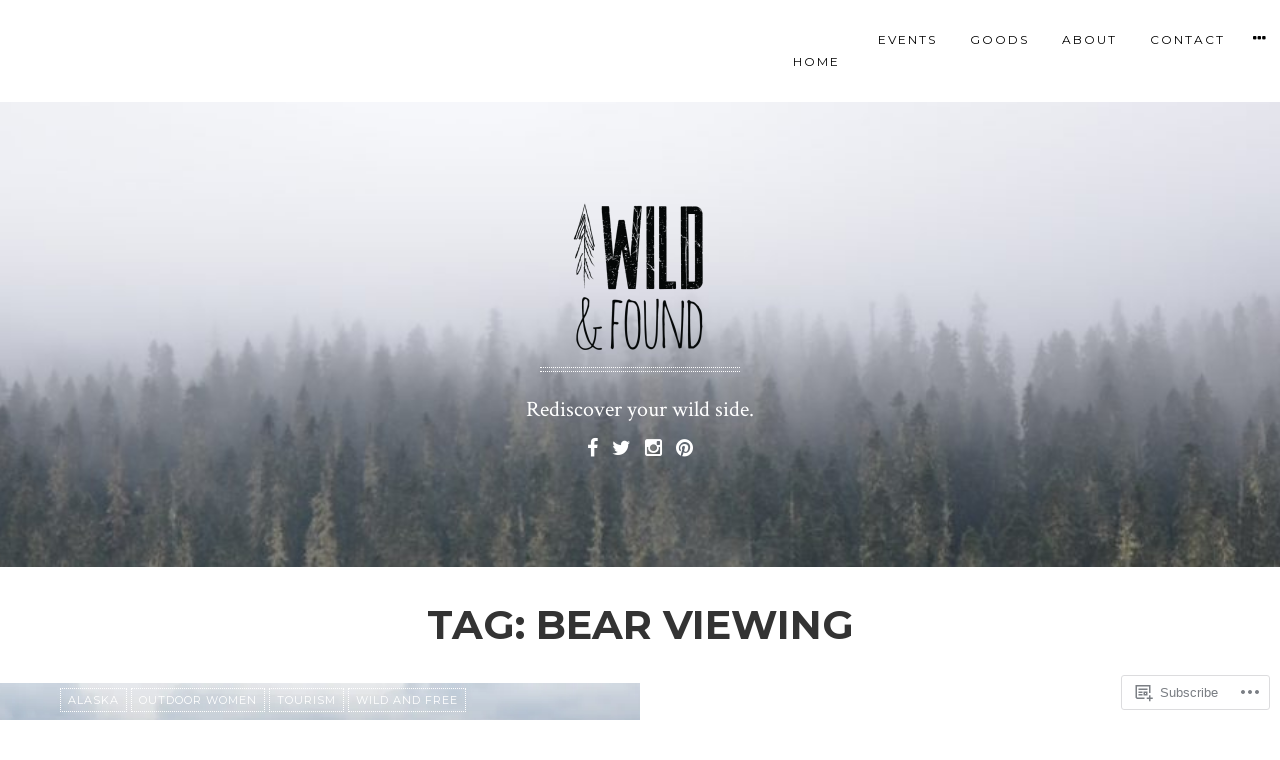

--- FILE ---
content_type: text/css
request_url: https://wildandfound.com/wp-content/themes/premium/silvio/style.css?m=1583272453i&cssminify=yes
body_size: 11807
content:
*{-webkit-box-sizing:border-box;-moz-box-sizing:border-box;box-sizing:border-box}article,
aside,
details,
figcaption,
figure,
footer,
header,
main,
nav,
section,
summary{display:block}audio,
canvas,
video{display:inline-block;*display:inline;*zoom:1}audio:not([controls]){display:none;height:0}[hidden]{display:none}html{font-size:100%;-webkit-text-size-adjust:100%;-ms-text-size-adjust:100%}html,
button,
input,
select,
textarea{font-family:'Crimson Text',serif}body{color:#393939;padding:0;border:0;margin:0 auto;font-weight:400;text-rendering:optimizeLegibility;overflow-y:scroll;background-color:#fff}a{color:#797979;text-decoration:none}a:hover{color:#000;outline:0}a:focus,
:focus{outline:0}a:active,
a:visited{outline:0}h1, h2, h3, h4, h5, h6{clear:both;font-family:'Montserrat',Helvetica,sans-serif;text-transform:none;font-weight:700;line-height:1.4;color:#333}h1{margin:44px 0 34px;font-size:28px;font-size:1.75rem}h2{margin:44px 0 34px;font-size:26px;font-size:1.625rem}h3{margin:34px 0 24px;font-size:24px;font-size:1.5rem}h4{margin:24px 0 24px;font-size:20px;font-size:1.25rem}h5{margin:24px 0 14px;font-size:18px;font-size:1.125rem}h6{margin:24px 0 14px;font-size:16px;font-size:1rem}address{font-style:italic;line-height:1.5;margin:0 0 24px;font-size:20px;font-size:1.25rem}abbr[title]{border-bottom:1px dotted}b,
strong{font-weight:bold;color:#000}dfn{font-style:italic}mark{background:#ff0;color:#000}p{line-height:1.5;margin:0 0 24px;font-size:20px;font-size:1.25rem}code,
kbd,
pre,
samp{font-family:Consolas,Monaco,monospace;_font-family:'courier new',monospace;font-size:18px;font-size:1.125rem;-webkit-hyphens:none;-moz-hyphens:none;-ms-hyphens:none;hyphens:none}pre{background:#f5f5f5;color:#666;font-family:monospace;font-size:18px;font-size:1.125rem;margin:20px 0;overflow:auto;padding:20px;white-space:pre;white-space:pre-wrap}blockquote,
q{-webkit-hyphens:none;-moz-hyphens:none;-ms-hyphens:none;hyphens:none;quotes:none}blockquote{padding:0px;position:relative;margin:40px 0;color:#797979;font-style:italic}blockquote p{font-style:italic;padding-left:20px;border-left:4px solid #000;margin-left:30px;color:#626262}blockquote blockquote{margin-left:20px}blockquote cite,
blockquote small{font-size:14px;font-size:0.875rem;font-weight:400;text-transform:uppercase;font-style:normal;font-family:'Montserrat',Helvetica,sans-serif;color:#393939}small{font-size:smaller}sub,
sup{font-size:75%;line-height:0;position:relative;vertical-align:baseline}sup{top:-0.5em}sub{bottom:-0.25em}dt{font-weight:bold}menu,
ol,
ul{margin:16px 0;padding:0 0 0 40px;font-size:20px;font-size:1.25rem;line-height:1.6}dl{line-height:1.6;font-size:20px;font-size:1.25rem}ul{list-style:disc}ol{list-style:decimal}nav ul,
nav ol{list-style:none;list-style-image:none}li >ul,
li > ol{margin:0}img{border:0;-ms-interpolation-mode:bicubic;vertical-align:middle}svg:not(:root){overflow:hidden}figure{margin:0}form{margin:0}fieldset{border:1px solid #c0c0c0;margin:0 2px;padding:0.35em 0.625em 0.75em}legend{border:0;padding:0;white-space:normal;*margin-left:-7px}button,
input,
select,
textarea{font-size:100%;margin:0;max-width:100%;vertical-align:baseline;*vertical-align:middle}button,
input{line-height:normal}button,
html input[type="button"],
input[type="reset"],
input[type="submit"]{-webkit-appearance:button;cursor:pointer;*overflow:visible}button[disabled],
input[disabled]{cursor:default}input[type="checkbox"],
input[type="radio"]{padding:0;*height:13px;*width:13px}input[type="search"]{-webkit-appearance:textfield;-webkit-box-sizing:content-box;-moz-box-sizing:content-box;box-sizing:content-box;padding-right:2px}input[type="search"]::-webkit-search-decoration{-webkit-appearance:none}button::-moz-focus-inner,
input::-moz-focus-inner{border:0;padding:0}textarea{overflow:auto;vertical-align:top}table{border-bottom:1px solid #ededed;border-collapse:collapse;border-spacing:0;font-size:20px;font-size:1.25rem;line-height:36px;margin:0 0 20px;width:100%}caption,
th,
td{font-weight:normal;text-align:left}caption{font-size:16px;font-size:1rem;margin:20px 0}th{text-transform:uppercase;border-top:1px solid #ededed;font-family:'Montserrat',Helvetica,sans-serif;font-size:16px;font-size:1rem;padding:8px 10px 8px 0}td{border-top:1px solid #ededed;padding:6px 10px 6px 0}del{color:#333}ins{background:#fff9c0;text-decoration:none}hr{border-color:#ededed;border-style:solid;border-width:1px}.clear:after,
.attachment .entry-header:after,
.site-footer .widget-area:after,
.entry-content:after,
.page-content:after,
.navigation:after,
.nav-links:after,
.gallery:after,
.comment:after{clear:both}.clear:before,
.clear:after,
.attachment .entry-header:before,
.attachment .entry-header:after,
.site-footer .widget-area:before,
.site-footer .widget-area:after,
.entry-content:before,
.entry-content:after,
.page-content:before,
.page-content:after,
.navigation:before,
.navigation:after,
.nav-links:before,
.nav-links:after,
.gallery:before,
.gallery:after,
.comment:before,
.comment:after{content:"";display:table}.assistive-text{position:absolute!important;clip:rect(1px,1px,1px,1px)}.assistive-text:hover,
.assistive-text:active,
.assistive-text:focus{background-color:#f1f1f1;border-radius:3px;box-shadow:0 0 2px 2px rgba(0,0,0,.6);clip:auto!important;color:#21759b;display:block;font-size:14px;font-size:0.875rem;font-weight:bold;line-height:normal;padding:15px 23px 14px;position:absolute;top:5px;left:5px;text-decoration:none;height:auto;width:auto;z-index:100000}a.more-link,
.st-button,
button,
input[type="submit"],
input[type="button"],
input[type="reset"],
.comment-navigation a,
.nav-links .nav-previous,
.nav-links .nav-next{background-color:#fff;display:inline-block;padding:8px 12px;color:#393939;font-size:12px;font-size:0.75rem;line-height:1.5;text-decoration:none;text-transform:uppercase;text-align:center;border:1px dotted #393939;outline:0;letter-spacing:2px;font-weight:400;font-family:'Montserrat',Helvetica,sans-serif;-webkit-transition:.1s all linear;-moz-transition:.1s all linear;-o-transition:.1s all linear;transition:.1s all linear}a.more-link:hover,
.st-button:hover,
button:hover,
input[type="submit"]:hover,
input[type="button"]:hover,
input[type="reset"]:hover,
.comment-navigation a:hover,
.nav-links .nav-previous:hover,
.nav-links .nav-next:hover{color:#000;border:1px solid #000}a.more-link:active,
.st-button:active,
button:active,
input[type="submit"]:active,
input[type="button"]:active,
input[type="reset"]:active,
.comment-navigation a:active,
.nav-links .nav-previous:active,
.nav-links .nav-next:active{background-color:#f0f0f0;border:1px solid #f0f0f0}.meta-section{overflow:hidden;position:relative}input[type="text"],
input[type="email"],
input[type="url"],
input[type="password"],
input[type="search"],
textarea,
.jetpack_subscription_widget #subscribe-email input,
.widget_blog_subscription input[type="text"]{border:1px solid #f0f0f0;padding:5px 8px;width:100%;background-color:#f0f0f0;font-family:'Crimson Text',serif;font-size:18px;font-size:1.125rem;color:#797979;-webkit-transition:all 0.5s ease-in-out;-moz-transition:all 0.5s ease-in-out;-o-transition:all 0.5s ease-in-out;transition:all 0.5s ease-in-out;border-radius:1px}.post-password-required input[type="password"]{margin:20px 0}.widget_blog_subscription input[type="text"]{padding:5px 8px!important;width:100%!important}input[type="text"]:focus,
input[type="email"]:focus,
input[type="url"]:focus,
input[type="password"]:focus,
input[type="search"]:focus,
textarea:focus,
.jetpack_subscription_widget #subscribe-email input:focus,
.widget_blog_subscription input[type="text"]:focus{border:1px solid #797979;outline:0;background-color:#fff;color:#393939}textarea, input{outline:none}::-webkit-input-placeholder{color:#999}:-moz-placeholder{color:#999}::-moz-placeholder{color:#999}:-ms-input-placeholder{color:#999}.entry-content img,
.entry-summary img,
.comment-content img,
.widget img,
.wp-caption{max-width:100%;height:auto}.entry-content img,
.entry-summary img,
.comment-content img[height],
img[class*="align"],
img[class*="wp-image-"],
img[class*="attachment-"]{height:auto}img.size-full,
img.size-large,
img.wp-post-image{height:auto;max-width:100%}embed,
iframe,
object,
video{max-width:100%}.entry-content iframe,
.entry-summary iframe,
.comment-content iframe,
.PDS_Poll{margin-bottom:20px!important}.entry-content object + *,
.entry-summary object + *,
.comment-content object + *{margin-top:20px}.entry-content .twitter-tweet-rendered{max-width:100%!important}.twitter-tweet-rendered[style*="float: right"]{margin-left:24px!important}.twitter-tweet-rendered[style*="float: left"]{margin-right:24px!important}.alignleft{float:left}.alignright{float:right}.aligncenter{display:block;margin-left:auto;margin-right:auto}blockquote.alignleft,
img.alignleft{margin:7px 24px 7px 0}.wp-caption.alignleft{margin:7px 14px 7px 0}blockquote.alignright,
img.alignright{margin:7px 0 7px 24px}.wp-caption.alignright{margin:7px 0 7px 14px}blockquote.aligncenter,
img.aligncenter,
.wp-caption.aligncenter{margin-top:7px;margin-bottom:7px}.wp-caption .wp-caption-text,
.entry-caption{font-size:18px;font-size:1.125rem;line-height:1.5;margin:0;font-style:italic;text-transform:none;color:#757575;padding-top:5px;margin-bottom:35px}img.wp-smiley,
.rsswidget img{border:0;border-radius:0;box-shadow:none;margin-bottom:0;margin-top:0;padding:0}a{-webkit-transition:.1s all linear;-moz-transition:.1s all linear;-o-transition:.1s all linear;transition:.1s all linear}*{-webkit-box-sizing:border-box;-moz-box-sizing:border-box;box-sizing:border-box}*:before,
*:after{-webkit-box-sizing:border-box;-moz-box-sizing:border-box;box-sizing:border-box}.container{padding-right:15px;padding-left:15px;margin-right:auto;margin-left:auto}@media (min-width: 768px){.container{width:750px}}@media (min-width: 992px){.container{width:970px}}@media (min-width: 1200px){.container{width:1170px}}.container-fluid{padding-right:15px;padding-left:15px;margin-right:auto;margin-left:auto}.row{margin-right:-15px;margin-left:-15px}.container:before,
.container:after,
.container-fluid:before,
.container-fluid:after,
.row:before,
.row:after{display:table;content:" "}.container:after,
.container-fluid:after,
.row:after{clear:both}.col-xs-1, .col-sm-1, .col-md-1, .col-lg-1, .col-xs-2, .col-sm-2, .col-md-2, .col-lg-2, .col-xs-3, .col-sm-3, .col-md-3, .col-lg-3, .col-xs-4, .col-sm-4, .col-md-4, .col-lg-4, .col-xs-5, .col-sm-5, .col-md-5, .col-lg-5, .col-xs-6, .col-sm-6, .col-md-6, .col-lg-6, .col-xs-7, .col-sm-7, .col-md-7, .col-lg-7, .col-xs-8, .col-sm-8, .col-md-8, .col-lg-8, .col-xs-9, .col-sm-9, .col-md-9, .col-lg-9, .col-xs-10, .col-sm-10, .col-md-10, .col-lg-10, .col-xs-11, .col-sm-11, .col-md-11, .col-lg-11, .col-xs-12, .col-sm-12, .col-md-12, .col-lg-12{position:relative;min-height:1px;padding-right:15px;padding-left:15px}.col-xs-1, .col-xs-2, .col-xs-3, .col-xs-4, .col-xs-5, .col-xs-6, .col-xs-7, .col-xs-8, .col-xs-9, .col-xs-10, .col-xs-11, .col-xs-12{float:left}.col-xs-12{width:100%}.col-xs-11{width:91.66666666666666%}.col-xs-10{width:83.33333333333334%}.col-xs-9{width:75%}.col-xs-8{width:66.66666666666666%}.col-xs-7{width:58.333333333333336%}.col-xs-6{width:50%}.col-xs-5{width:41.66666666666667%}.col-xs-4{width:33.33333333333333%}.col-xs-3{width:25%}.col-xs-2{width:16.666666666666664%}.col-xs-1{width:8.333333333333332%}.col-xs-pull-12{right:100%}.col-xs-pull-11{right:91.66666666666666%}.col-xs-pull-10{right:83.33333333333334%}.col-xs-pull-9{right:75%}.col-xs-pull-8{right:66.66666666666666%}.col-xs-pull-7{right:58.333333333333336%}.col-xs-pull-6{right:50%}.col-xs-pull-5{right:41.66666666666667%}.col-xs-pull-4{right:33.33333333333333%}.col-xs-pull-3{right:25%}.col-xs-pull-2{right:16.666666666666664%}.col-xs-pull-1{right:8.333333333333332%}.col-xs-pull-0{right:0}.col-xs-push-12{left:100%}.col-xs-push-11{left:91.66666666666666%}.col-xs-push-10{left:83.33333333333334%}.col-xs-push-9{left:75%}.col-xs-push-8{left:66.66666666666666%}.col-xs-push-7{left:58.333333333333336%}.col-xs-push-6{left:50%}.col-xs-push-5{left:41.66666666666667%}.col-xs-push-4{left:33.33333333333333%}.col-xs-push-3{left:25%}.col-xs-push-2{left:16.666666666666664%}.col-xs-push-1{left:8.333333333333332%}.col-xs-push-0{left:0}.col-xs-offset-12{margin-left:100%}.col-xs-offset-11{margin-left:91.66666666666666%}.col-xs-offset-10{margin-left:83.33333333333334%}.col-xs-offset-9{margin-left:75%}.col-xs-offset-8{margin-left:66.66666666666666%}.col-xs-offset-7{margin-left:58.333333333333336%}.col-xs-offset-6{margin-left:50%}.col-xs-offset-5{margin-left:41.66666666666667%}.col-xs-offset-4{margin-left:33.33333333333333%}.col-xs-offset-3{margin-left:25%}.col-xs-offset-2{margin-left:16.666666666666664%}.col-xs-offset-1{margin-left:8.333333333333332%}.col-xs-offset-0{margin-left:0}@media (min-width: 768px){.col-sm-1, .col-sm-2, .col-sm-3, .col-sm-4, .col-sm-5, .col-sm-6, .col-sm-7, .col-sm-8, .col-sm-9, .col-sm-10, .col-sm-11, .col-sm-12{float:left}.col-sm-12{width:100%}.col-sm-11{width:91.66666666666666%}.col-sm-10{width:83.33333333333334%}.col-sm-9{width:75%}.col-sm-8{width:66.66666666666666%}.col-sm-7{width:58.333333333333336%}.col-sm-6{width:50%}.col-sm-5{width:41.66666666666667%}.col-sm-4{width:33.33333333333333%}.col-sm-3{width:25%}.col-sm-2{width:16.666666666666664%}.col-sm-1{width:8.333333333333332%}.col-sm-pull-12{right:100%}.col-sm-pull-11{right:91.66666666666666%}.col-sm-pull-10{right:83.33333333333334%}.col-sm-pull-9{right:75%}.col-sm-pull-8{right:66.66666666666666%}.col-sm-pull-7{right:58.333333333333336%}.col-sm-pull-6{right:50%}.col-sm-pull-5{right:41.66666666666667%}.col-sm-pull-4{right:33.33333333333333%}.col-sm-pull-3{right:25%}.col-sm-pull-2{right:16.666666666666664%}.col-sm-pull-1{right:8.333333333333332%}.col-sm-pull-0{right:0}.col-sm-push-12{left:100%}.col-sm-push-11{left:91.66666666666666%}.col-sm-push-10{left:83.33333333333334%}.col-sm-push-9{left:75%}.col-sm-push-8{left:66.66666666666666%}.col-sm-push-7{left:58.333333333333336%}.col-sm-push-6{left:50%}.col-sm-push-5{left:41.66666666666667%}.col-sm-push-4{left:33.33333333333333%}.col-sm-push-3{left:25%}.col-sm-push-2{left:16.666666666666664%}.col-sm-push-1{left:8.333333333333332%}.col-sm-push-0{left:0}.col-sm-offset-12{margin-left:100%}.col-sm-offset-11{margin-left:91.66666666666666%}.col-sm-offset-10{margin-left:83.33333333333334%}.col-sm-offset-9{margin-left:75%}.col-sm-offset-8{margin-left:66.66666666666666%}.col-sm-offset-7{margin-left:58.333333333333336%}.col-sm-offset-6{margin-left:50%}.col-sm-offset-5{margin-left:41.66666666666667%}.col-sm-offset-4{margin-left:33.33333333333333%}.col-sm-offset-3{margin-left:25%}.col-sm-offset-2{margin-left:16.666666666666664%}.col-sm-offset-1{margin-left:8.333333333333332%}.col-sm-offset-0{margin-left:0}}@media (min-width: 992px){.col-md-1, .col-md-2, .col-md-3, .col-md-4, .col-md-5, .col-md-6, .col-md-7, .col-md-8, .col-md-9, .col-md-10, .col-md-11, .col-md-12{float:left}.col-md-12{width:100%}.col-md-11{width:91.66666666666666%}.col-md-10{width:83.33333333333334%}.col-md-9{width:75%}.col-md-8{width:66.66666666666666%}.col-md-7{width:58.333333333333336%}.col-md-6{width:50%}.col-md-5{width:41.66666666666667%}.col-md-4{width:33.33333333333333%}.col-md-3{width:25%}.col-md-2{width:16.666666666666664%}.col-md-1{width:8.333333333333332%}.col-md-pull-12{right:100%}.col-md-pull-11{right:91.66666666666666%}.col-md-pull-10{right:83.33333333333334%}.col-md-pull-9{right:75%}.col-md-pull-8{right:66.66666666666666%}.col-md-pull-7{right:58.333333333333336%}.col-md-pull-6{right:50%}.col-md-pull-5{right:41.66666666666667%}.col-md-pull-4{right:33.33333333333333%}.col-md-pull-3{right:25%}.col-md-pull-2{right:16.666666666666664%}.col-md-pull-1{right:8.333333333333332%}.col-md-pull-0{right:0}.col-md-push-12{left:100%}.col-md-push-11{left:91.66666666666666%}.col-md-push-10{left:83.33333333333334%}.col-md-push-9{left:75%}.col-md-push-8{left:66.66666666666666%}.col-md-push-7{left:58.333333333333336%}.col-md-push-6{left:50%}.col-md-push-5{left:41.66666666666667%}.col-md-push-4{left:33.33333333333333%}.col-md-push-3{left:25%}.col-md-push-2{left:16.666666666666664%}.col-md-push-1{left:8.333333333333332%}.col-md-push-0{left:0}.col-md-offset-12{margin-left:100%}.col-md-offset-11{margin-left:91.66666666666666%}.col-md-offset-10{margin-left:83.33333333333334%}.col-md-offset-9{margin-left:75%}.col-md-offset-8{margin-left:66.66666666666666%}.col-md-offset-7{margin-left:58.333333333333336%}.col-md-offset-6{margin-left:50%}.col-md-offset-5{margin-left:41.66666666666667%}.col-md-offset-4{margin-left:33.33333333333333%}.col-md-offset-3{margin-left:25%}.col-md-offset-2{margin-left:16.666666666666664%}.col-md-offset-1{margin-left:8.333333333333332%}.col-md-offset-0{margin-left:0}}@media (min-width: 1200px){.col-lg-1, .col-lg-2, .col-lg-3, .col-lg-4, .col-lg-5, .col-lg-6, .col-lg-7, .col-lg-8, .col-lg-9, .col-lg-10, .col-lg-11, .col-lg-12{float:left}.col-lg-12{width:100%}.col-lg-11{width:91.66666666666666%}.col-lg-10{width:83.33333333333334%}.col-lg-9{width:75%}.col-lg-8{width:66.66666666666666%}.col-lg-7{width:58.333333333333336%}.col-lg-6{width:50%}.col-lg-5{width:41.66666666666667%}.col-lg-4{width:33.33333333333333%}.col-lg-3{width:25%}.col-lg-2{width:16.666666666666664%}.col-lg-1{width:8.333333333333332%}.col-lg-pull-12{right:100%}.col-lg-pull-11{right:91.66666666666666%}.col-lg-pull-10{right:83.33333333333334%}.col-lg-pull-9{right:75%}.col-lg-pull-8{right:66.66666666666666%}.col-lg-pull-7{right:58.333333333333336%}.col-lg-pull-6{right:50%}.col-lg-pull-5{right:41.66666666666667%}.col-lg-pull-4{right:33.33333333333333%}.col-lg-pull-3{right:25%}.col-lg-pull-2{right:16.666666666666664%}.col-lg-pull-1{right:8.333333333333332%}.col-lg-pull-0{right:0}.col-lg-push-12{left:100%}.col-lg-push-11{left:91.66666666666666%}.col-lg-push-10{left:83.33333333333334%}.col-lg-push-9{left:75%}.col-lg-push-8{left:66.66666666666666%}.col-lg-push-7{left:58.333333333333336%}.col-lg-push-6{left:50%}.col-lg-push-5{left:41.66666666666667%}.col-lg-push-4{left:33.33333333333333%}.col-lg-push-3{left:25%}.col-lg-push-2{left:16.666666666666664%}.col-lg-push-1{left:8.333333333333332%}.col-lg-push-0{left:0}.col-lg-offset-12{margin-left:100%}.col-lg-offset-11{margin-left:91.66666666666666%}.col-lg-offset-10{margin-left:83.33333333333334%}.col-lg-offset-9{margin-left:75%}.col-lg-offset-8{margin-left:66.66666666666666%}.col-lg-offset-7{margin-left:58.333333333333336%}.col-lg-offset-6{margin-left:50%}.col-lg-offset-5{margin-left:41.66666666666667%}.col-lg-offset-4{margin-left:33.33333333333333%}.col-lg-offset-3{margin-left:25%}.col-lg-offset-2{margin-left:16.666666666666664%}.col-lg-offset-1{margin-left:8.333333333333332%}.col-lg-offset-0{margin-left:0}}.visible-xs,
.visible-sm,
.visible-md,
.visible-lg{display:none!important}@media (max-width: 767px){.visible-xs{display:block!important}.hidden-xs{display:none!important}}@media (min-width: 768px) and (max-width: 991px){.visible-sm{display:block!important}.hidden-sm{display:none!important}}@media (min-width: 992px) and (max-width: 1199px){.visible-md{display:block!important}.hidden-md{display:none!important}}@media (min-width: 1200px){.visible-lg{display:block!important}.hidden-lg{display:none!important}}.textleft-xs{text-align:left}.textright-xs{text-align:right}.textcenter-xs{text-align:center}@media (min-width: 768px){.textleft-sm{text-align:left}.textright-sm{text-align:right}.textcenter-sm{text-align:center}}@media (min-width: 992px){.textleft-md{text-align:left}.textright-md{text-align:right}.textcenter-md{text-align:center}}@media (min-width: 1200px){.textleft-lg{text-align:left}.textright-lg{text-align:right}.textcenter-lg{text-align:center}}.site{margin:0 auto;width:100%;border:0}.site-main{position:relative}body.silvio-modal-open{overflow:hidden}.site-content:after{clear:both;content:"";display:block}#main:after{clear:both;content:"";display:block}.site-header{position:relative;top:0;left:0;width:100%;z-index:70}.image-header{padding:30px 0px;background-position:center;background-repeat:no-repeat;background-size:cover;-moz-background-size:cover;-webkit-background-size:cover;background-color:#000}.image-header ul.menu-social li a{color:#fff}.image-header ul.menu-social li a:hover{opacity:0.6}.site-title,
.site-description,
.site-title-name{text-align:center;padding:0 15px 5px;margin:0;color:#fff;line-height:1.15}.site-title,{font-size:24px;font-size:1.5rem;font-weight:700}.site-title a{color:#fff}.silvio-name .site-title-name{font-size:18px;font-size:1.125rem;padding:0;font-weight:700}.silvio-name .site-title-name a{color:#000}.site-description{font-size:20px;font-size:1.25rem;font-family:'Crimson Text',serif;position:relative;padding-top:20px;margin-top:10px}.site-description:before{position:absolute;top:0;width:200px;height:5px;content:" ";border-top:1px dotted #fff;border-bottom:1px dotted #fff;left:0;right:0;margin:0 auto}.silvio-name{display:inline-block;padding:10px 14px;float:left;max-width:220px}.silvio-name a{display:block}.site-logo{max-width:150px}.navbar{margin:0 auto;width:100%;padding:0}.silvio-menu-container{position:relative;display:block}.silvio-menu-container:after{clear:both;content:"";display:block}.menu-toggle,
.menu-search,
.menu-sidebar{cursor:pointer;display:block;float:right;padding:9px 14px;font-size:16px;font-size:1rem;text-align:center;color:#000;position:relative;margin:0;clear:none!important}.menu-toggle:hover,
.menu-search:hover,
.menu-sidebar:hover{color:#797979}.main-navigation{display:none;min-height:0px;width:100%;max-width:100%;margin:0 auto;position:relative;font-weight:400;font-family:'Montserrat',Helvetica,sans-serif;float:right}.nav-menu,
.nav-menu > ul{display:block;margin:0;padding:0;width:100%}.main-navigation li,
.main-navigation .children{display:block;float:none;position:relative;text-align:left}.nav-menu li a{padding:10px 16px;color:#000;border-top:1px solid #000;display:block;font-size:12px;font-size:0.75rem;line-height:1.5;letter-spacing:2px;text-decoration:none;text-transform:uppercase;text-align:center;-webkit-transition:.4s all linear;-moz-transition:.4s all linear;-o-transition:.4s all linear;transition:.4s all linear;font-weight:700;word-wrap:break-word}.nav-menu li > ul{background-color:transparent;float:none;margin-left:0;position:relative;left:auto;top:auto;padding-left:0}.nav-menu .sub-menu a,
.nav-menu .children a{width:auto;text-transform:uppercase;font-weight:normal;letter-spacing:1px;color:#000;font-size:11px}.nav-menu .sub-menu a:hover,
.nav-menu .children a:hover{color:#fff;background-color:#000}.nav-menu li > ul a{width:auto}.nav-menu li a:hover,
.nav-menu .current_page_item > a,
.nav-menu .current-menu-item > a{color:#fff;background-color:#000}.hentry{padding-top:0px;padding-bottom:30px;position:relative;overflow:hidden}.entry-header,
.entry-content,
.entry-summary,
.entry-meta,
.entry-footer,
.archive-title,
.archive-meta{width:100%}.entry-header{text-align:left}.entry-title{margin:0;padding-top:15px;padding-bottom:15px;margin-bottom:15px;color:#fff;text-transform:uppercase;position:relative}.entry-title a{color:#fff;text-decoration:none}.entry-title a:hover{color:#fff}.sidebar .entry-header .entry-meta{padding:0}.entry-thumbnail{padding:10px 0}.entry-thumbnail img{display:block;margin:0 auto}.entry-meta{clear:both;font-size:20px;font-size:1.25rem;line-height:1.5;padding:0;position:relative}.categories-links-index a{font-size:11px;padding:4px 7px;color:#fff;border:1px dotted #fff;letter-spacing:1px;font-family:'Montserrat',Helvetica,sans-serif;font-weight:400;text-transform:uppercase;background-color:transparent;-webkit-transition:.6s all linear;-moz-transition:.6s all linear;-o-transition:.6s all linear;transition:.6s all linear;white-space:nowrap}.categories-links-index a:hover{text-decoration:none;-webkit-transition:.02s all linear;-moz-transition:.02s all linear;-o-transition:.02s all linear;transition:.02s all linear;border:1px solid #fff;outline:0}.single .entry-footer .entry-meta{padding:25px 10px 0;border-top:1px solid #cfcfcf;font-family:'Montserrat',Helvetica,sans-serif;font-size:12px;font-size:0.75rem;letter-spacing:2px;text-transform:uppercase}.entry-meta span{display:block;margin-right:0px;margin-bottom:10px}.entry-meta span.comments-link{display:inline;margin-right:20px}.entry-meta span:last-child{margin-right:0}.entry-meta .fa{margin-right:5px;font-size:16px;color:#393939;vertical-align:top}.post-grid-content .entry-meta span,
.silvio-single-bg .entry-meta span{display:inline-block;margin-right:2px;margin-bottom:0}.post-grid-content .entry-footer .entry-meta,
.silvio-single-bg .more-entry-meta .entry-meta{font-size:18px;font-style:italic}.post-grid-content .entry-footer .entry-meta span a,
.silvio-single-bg .more-entry-meta .entry-meta span a{border-bottom:1px dotted #fff;color:#fff}.post-grid-content .entry-footer .entry-meta span a:hover,
.silvio-single-bg .more-entry-meta .entry-meta span a:hover{border-bottom:1px solid #fff;color:#fff}.silvio-single-bg .more-entry-meta{margin-top:10px}.entry-meta .tags-links a,
.page-links a{font-size:11px;padding:4px 7px;letter-spacing:1px;font-family:'Montserrat',Helvetica,sans-serif;font-weight:400;color:#fff;text-transform:uppercase;background-color:#CFCFCF;-webkit-transition:.2s all linear;-moz-transition:.2s all linear;-o-transition:.2s all linear;transition:.2s all linear;margin:0 2px 5px;display:inline-block;white-space:nowrap}.page-links{font-size:11px;padding:4px 7px;letter-spacing:1px;font-family:'Montserrat',Helvetica,sans-serif;font-weight:400;color:#000;text-transform:uppercase;display:inline-block;margin:0px 0px 5px}.page-links a{margin:0px 0px 5px}.entry-meta .tags-links a:hover,
.page-links a:hover{opacity:.6}.entry-content,
.entry-summary{padding-top:50px;padding-bottom:10px}.entry-content p,
.entry-summary p,
.entry-content ul,
.entry-summary ul,
.entry-content ol,
.entry-summary ol,
.entry-content div{font-size:22px;font-size:1.375rem;line-height:1.50}.entry-summary p,
.entry-content p{margin-bottom:35px}.entry-content p span.dropcap,
.entry-content > p:first-child:first-letter{float:left;color:#aaa;font-size:66px;line-height:1;padding-right:8px;padding-left:0px;font-family:'Crimson Text',serif}.entry-summary a,
.entry-content a,
a.comment-reply-link,
.comment-content a{color:#797979;border-bottom:1px dotted #797979}.entry-summary a:hover,
.entry-content a:hover,
a.comment-reply-link:hover,
.comment-content a:hover{color:#000;border-bottom:1px solid #000}.entry-summary a.more-link{font-family:'Montserrat',Helvetica,sans-serif;font-weight:700;color:#000;display:table;padding:6px 8px;text-decoration:none;text-align:center;border:none!important;outline:0;background-color:transparent;margin:0 auto;line-height:1.5}.entry-summary a.more-link:hover{background-color:#f4f4f4;color:#000;border:none!important}.entry-summary a.more-link:active{background-color:#eee;color:#000;border:none!important}.page-content{padding-top:10px;padding-bottom:50px}.entry-footer{padding-top:10px;padding-bottom:0px}.post-grid{position:relative;overflow:hidden;min-height:350px;color:#fff;background-color:#fff;background-repeat:no-repeat;background-position:center;background-size:cover;padding-top:20px;display:table}.post-grid.post-grid-nobg:nth-of-type(4n+1){background-color:#FFA398}.post-grid.post-grid-nobg:nth-of-type(4n+2){background-color:#FFC48C}.post-grid.post-grid-nobg:nth-of-type(4n+3){background-color:#E2D6C4}.post-grid.post-grid-nobg:nth-of-type(4n+4){background-color:#9AD9D2}.post-grid.post-grid-bg{background-color:#000}.post-grid .post-grid-content{position:initial;vertical-align:bottom;display:table-cell}.post-grid-link{position:absolute;z-index:50;top:0;right:0;bottom:0;left:0;display:block;cursor:pointer;color:transparent}.post-grid .text-container{position:relative;z-index:3}.silvio-single-bg-image .overlay,
.post-grid-bg .overlay{position:absolute;z-index:2;top:0;right:0;bottom:0;left:0;display:block;-webkit-transition:.6s all linear;-moz-transition:.6s all linear;-o-transition:.6s all linear;transition:.6s all linear;background:-webkit-gradient(linear,50% 0%,50% 100%,color-stop(0%,rgba(0,0,0,0)),color-stop(100%,rgba(0,0,0,.45)));background:-moz-linear-gradient(top,rgba(0,0,0,0),rgba(0,0,0,.45));background:-webkit-linear-gradient(top,rgba(0,0,0,0),rgba(0,0,0,.45));background:linear-gradient(to bottom,rgba(0,0,0,0),rgba(0,0,0,.45))}.silvio-single-bg{background-color:#000;position:relative;color:#fff;overflow:hidden}.silvio-single-bg-image{min-height:500px;min-height:calc(100vh - 40px);background-repeat:no-repeat;background-position:center;background-size:cover}.silvio-single-bg-color{padding-top:20px;padding-bottom:20px;color:#fff}.silvio-single-bg-image > .container{position:absolute;right:0px;bottom:50px;left:0px;z-index:3}.silvio-page-bg{padding-top:40px}.silvio-page-bg .entry-title{color:#000;margin-bottom:0;padding-bottom:0}.admin-bar .silvio-close-modal{top:46px}.gallery{margin-bottom:20px}.tiled-gallery p,
.gallery p{margin:0!important}.gallery-item{float:left;margin:0 4px 4px 0;overflow:hidden;position:relative}.gallery-columns-1 .gallery-item{max-width:100%}.gallery-columns-2 .gallery-item{max-width:48%;max-width:-webkit-calc(50% - 4px);max-width:calc(50% - 4px)}.gallery-columns-3 .gallery-item{max-width:32%;max-width:-webkit-calc(33.3% - 4px);max-width:calc(33.3% - 4px)}.gallery-columns-4 .gallery-item{max-width:23%;max-width:-webkit-calc(25% - 4px);max-width:calc(25% - 4px)}.gallery-columns-5 .gallery-item{max-width:19%;max-width:-webkit-calc(20% - 4px);max-width:calc(20% - 4px)}.gallery-columns-6 .gallery-item{max-width:15%;max-width:-webkit-calc(16.7% - 4px);max-width:calc(16.7% - 4px)}.gallery-columns-7 .gallery-item{max-width:13%;max-width:-webkit-calc(14.28% - 4px);max-width:calc(14.28% - 4px)}.gallery-columns-8 .gallery-item{max-width:11%;max-width:-webkit-calc(12.5% - 4px);max-width:calc(12.5% - 4px)}.gallery-columns-9 .gallery-item{max-width:9%;max-width:-webkit-calc(11.1% - 4px);max-width:calc(11.1% - 4px)}.gallery-columns-1 .gallery-item:nth-of-type(1n),
.gallery-columns-2 .gallery-item:nth-of-type(2n),
.gallery-columns-3 .gallery-item:nth-of-type(3n),
.gallery-columns-4 .gallery-item:nth-of-type(4n),
.gallery-columns-5 .gallery-item:nth-of-type(5n),
.gallery-columns-6 .gallery-item:nth-of-type(6n),
.gallery-columns-7 .gallery-item:nth-of-type(7n),
.gallery-columns-8 .gallery-item:nth-of-type(8n),
.gallery-columns-9 .gallery-item:nth-of-type(9n){margin-right:0}.gallery-columns-1 .gallery-item:nth-of-type(1n+1),
.gallery-columns-2 .gallery-item:nth-of-type(2n+1),
.gallery-columns-3 .gallery-item:nth-of-type(3n+1),
.gallery-columns-4 .gallery-item:nth-of-type(4n+1),
.gallery-columns-5 .gallery-item:nth-of-type(5n+1),
.gallery-columns-6 .gallery-item:nth-of-type(6n+1),
.gallery-columns-7 .gallery-item:nth-of-type(7n+1),
.gallery-columns-8 .gallery-item:nth-of-type(8n+1),
.gallery-columns-9 .gallery-item:nth-of-type(9n+1){clear:both}.gallery-caption{background-color:rgba(0,0,0,0.7);-webkit-box-sizing:border-box;-moz-box-sizing:border-box;box-sizing:border-box;color:#fff;font-size:16px;font-size:1rem;line-height:1.25;margin:0;max-height:50%;opacity:0;padding:6px 8px;position:absolute;bottom:0;left:0;text-align:left;width:100%}.gallery-caption:before{content:"";height:100%;min-height:49px;position:absolute;top:0;left:0;width:100%}.gallery-item:hover .gallery-caption{opacity:1}.gallery-columns-7 .gallery-caption,
.gallery-columns-8 .gallery-caption,
.gallery-columns-9 .gallery-caption{display:none}.tiled-gallery .tiled-gallery-caption{font-size:16px!important;font-size:1rem!important;line-height:1.25!important}.sticky{width:100%;min-height:500px}.jetpack-video-wrapper{margin-bottom:35px}.mejs-controls a.mejs-horizontal-volume-slider{background:#222}.mejs-container a{border-bottom:none!important}.wp-playlist-light a.wp-playlist-caption,
.wp-playlist-light a.wp-playlist-caption:hover{background-color:transparent;border:none}.reblogger-note blockquote{min-height:0}.reblogger-note blockquote p{font-size:20px!important;font-size:1.25rem!important;line-height:1.55}.reblogger-note blockquote:before{content:none}.reblog-post .reblog-source{font-weight:normal}.image-navigation{margin:0 auto;max-width:1040px;position:relative}.image-navigation a:hover{text-decoration:none}.image-navigation .nav-previous,
.image-navigation .nav-next{position:absolute;top:50px}.image-navigation .nav-previous{left:0}.image-navigation .nav-next{right:0}.image-navigation .meta-nav{font:400 32px 'Montserrat',Helvetica,sans-serif;vertical-align:-webkit-calc(-4px);vertical-align:calc(-4px)}.archive-navigation{padding:30px 0;clear:both}.archive-header,
.archive-title,
.archive-meta{width:100%}.page-header,
.archive-header{padding-top:20px;padding-bottom:20px}.page-title,
.archive-title{margin:0;padding-top:10px;padding-bottom:10px;text-transform:uppercase}.archive-meta{margin:0;font-size:20px;font-size:1.25rem;padding-bottom:5px;padding-top:5px;width:100%}.error404 .entry-header{padding-top:40px}.error-header{margin-bottom:20px}.error-title{font-size:120px;font-size:7.5rem;font-weight:700;text-transform:none;margin:10px 0 50px}.one-second,
.one-third,
.two-third,
.one-fourth,
.two-fourth,
.three-fourth{width:100%}.one-second,
.one-third,
.two-third,
.one-fourth,
.two-fourth,
.three-fourth{float:left;margin-right:0;margin-bottom:20px;position:relative}.last{clear:right;margin-right:0!important}.divider{width:100%;margin-bottom:15px;padding-top:15px;display:block;clear:both}.white-box,
.blue-box,
.yellow-box,
.red-box,
.green-box,
.lightgrey-box,
.grey-box,
.dark-box{margin:35px 0;padding:25px;overflow:hidden;line-height:1.45}#content .white-box p,
#content .blue-box p,
#content .yellow-box p,
#content .red-box p,
#content .green-box p,
#content .lightgrey-box p,
#content .grey-box p,
#content .dark-box p{margin:0 0 30px}.white-box{background:#fff;border:2px solid #333}.blue-box{background:#E5F4FB;border:2px solid #C6D9E9;color:#8EA4AF}.yellow-box{background:#FFFFE0;border:2px solid #E6DB55;color:#CC9F3B}.red-box{background:#FFE6E6;border:2px solid #F27070;color:#DD6666}.green-box{background:#EFF8E6;border:2px solid #D6EEBD;color:#89A270}.grey-box{background:#CBCACA;border:2px solid #B2B2B2;color:#6D6C6C}.st-button{display:inline-block;cursor:pointer}.st-button:hover{color:#fff}a.st-button{margin:10px 10px 10px 0;color:#fff;border:2px solid transparent}a.st-button:hover{text-decoration:none}.st-button.red{background:#e74c3c}.st-button.red:hover{background:#ec7063}.st-button.red:active{background:#c44133}.st-button.green{background:#1abc9c}.st-button.green:hover{background:#48c9b0}.st-button.green:active{background:#16a085}.st-button.blue{background:#3498db}.st-button.blue:hover{background:#5dade2}.st-button.blue:active{background:#2c81ba}.st-button.yellow{background:#f1c40f}.st-button.yellow:hover{background:#f5d313}.st-button.yellow:active{background:#cda70d}.st-button.purple{background:#8E44AD}.st-button.purple:hover{background:#9B59B6}.st-button.purple:active{background:#8F47AE}.st-button.grey{background:#bdc3c7;color:#fff}.st-button.grey:hover{background:#cacfd2;color:#fff}.st-button.grey:active{background:#a1a6a9;color:#fff}.st-button.black{background:#34495e;color:#fff}.st-button.black:hover{background:#415b76;color:#fafafa}.st-button.black:active{background:#2c3e50;color:#fafafa}.page-links{padding-bottom:20px;font-size:20px;font-size:1.25rem}.navigation .nav-previous,
.navigation .nav-next{max-width:100%;display:block;letter-spacing:2px;word-wrap:break-word;margin-bottom:10px}.navigation .nav-links a{padding:8px 12px;display:block}.navigation .nav-links a:hover{text-decoration:none;color:#000}.posts-navigation{padding:30px 15px;clear:both}.posts-navigation .nav-links,
.post-navigation .nav-links{margin:0 auto;width:100%}.post-navigation{padding:10px 0}.nav-links .nav-previous,
.nav-links .nav-next{padding:0}.nav-links .nav-previous a:before,
.nav-links .nav-next a:after{display:inline;font:normal normal normal 14px/1 FontAwesome;font-size:inherit;text-rendering:auto;-webkit-font-smoothing:antialiased;-moz-osx-font-smoothing:grayscale;transform:translate(0,0)}.nav-links .nav-previous a:before{content:"\f104";padding-right:5px}.nav-links .nav-next a:after{content:"\f105";padding-left:5px}.comments-title,
.comment-reply-title,
.no-comments{text-align:left;margin:0 auto;padding-top:55px;padding-bottom:5px;width:100%;font-weight:700;text-transform:uppercase}#respond #commentform{margin:0 auto;width:100%}.comment-list{list-style-type:none;padding:10px 0px 20px;margin-top:0;background:transparent}.comment-list .children{list-style-type:none;margin-left:15px;padding-left:15px}.comment-body,
.comment-list article.social-twitter{padding:35px 0;background:transparent;position:relative}.comment-list > li > .comment-body:before{content:"";max-width:100%;width:320px;height:2px;position:absolute;display:block;top:0;left:0;border-top:1px solid #cfcfcf}.comment-list > li:first-child > .comment-body:before{content:none}.comment-author .avatar{display:block;margin-bottom:10px;margin-right:15px;float:left}.comment-author .fn{font-size:14px;text-transform:uppercase;margin:0 0 5px;color:#393939;font-style:normal;font-family:'Montserrat',Helvetica,sans-serif;font-weight:700;display:block}a.comment-reply-link{font-size:14px;text-transform:uppercase;font-style:normal;color:#393939;font-family:'Montserrat',Helvetica,sans-serif;font-weight:700}.comment-author .fn a{color:#393939}.comment-author span.says{display:none}.comment-metadata{font-size:18px;margin-bottom:20px;font-style:italic}.comment-list .edit-link{margin:0 10px}.comment-content,
.reply{float:none;width:100%;clear:both}.comment-content{padding-top:20px;overflow:hidden;word-wrap:break-word}h3.comment-author-name a.comment-reply-link{margin-left:10px}.ping-meta{font-size:20px;font-size:1.25rem;line-height:1.35}.comment-awaiting-moderation:before{content:'\f414';margin-right:5px;position:relative;top:-2px}#respond{padding-top:20px;padding-bottom:20px;margin-bottom:0px}#reply-title{margin-bottom:20px;font-weight:700;padding-top:5px}#reply-title small a{float:right;overflow:hidden;font-size:10px}.sidebar .comment-list #reply-title,
.sidebar .comment-list #commentform{padding:0}#commentform .comment-notes{margin-bottom:15px;font-size:18px;font-size:1.125rem}#commentform .comment-form-author,
#commentform .comment-form-email,
#commentform .comment-form-url{width:100%;margin-right:0%;margin-bottom:8px}#commentform label[for="author"],
#commentform label[for="email"],
#commentform label[for="url"],
#commentform label[for="comment"]{float:left;padding:5px 0;font-size:18px;font-size:1.125rem}#commentform .required{color:#7c7b7b}#commentform textarea{height:100px}.form-allowed-tags{display:none}.comment-list .pingback,
.comment-list .trackback{padding-top:24px}.comment-navigation{font-size:16px;font-size:1rem;margin:0 auto;padding:20px 0 30px;width:100%;text-transform:none}.no-comments{padding-bottom:30px}#secondary{padding-top:20px;padding-bottom:20px}#secondary a:hover{color:#000}#secondary .widget{text-align:center}#secondary input[type="text"],
#secondary input[type="email"],
#secondary input[type="url"],
#secondary input[type="password"],
#secondary input[type="search"],
#secondary textarea,
#secondary .jetpack_subscription_widget #subscribe-email input,
#secondary .widget_blog_subscription input[type="text"]{border:1px solid #f0f0f0;background-color:#fff}#secondary input[type="text"]:focus,
#secondary input[type="email"]:focus,
#secondary input[type="url"]:focus,
#secondary input[type="password"]:focus,
#secondary input[type="search"]:focus,
#secondary textarea:focus,
#secondary .jetpack_subscription_widget #subscribe-email input:focus,
#secondary .widget_blog_subscription input[type="text"]:focus{border:1px solid #797979;background-color:#fff}.widget{width:100%;font-size:20px;font-size:1.25rem;line-height:1.55;padding:0px 0px 20px;margin-bottom:20px;overflow:hidden;word-wrap:break-word}.widget-title{padding:0px 0px 10px;color:#000;margin:0 30px 20px;font-weight:700;text-transform:uppercase;text-align:center;border-bottom:1px solid #cfcfcf;overflow:hidden;word-wrap:break-word}.widget-title a{color:#000}.silvio-modal{position:fixed;top:0;left:0;width:100%;max-width:100%;z-index:999999;min-height:100vh;height:100%;display:none;background-color:#f4f4f4;padding:50px 25px}.silvio-modal-open .silvio-modal{overflow-y:scroll}.silvio-close-modal{position:absolute;top:0;right:0;display:block;padding:11px 14px;font-size:16px;font-size:1rem;z-index:9}.silvio-search #searchform{position:absolute;margin:auto;top:0;left:0;bottom:0;right:0}.silvio-search input{background:none;position:absolute;top:0;left:0;bottom:0;right:0;padding:50px;line-height:50px;font-size:40px;border:none;text-align:center;min-height:100vh}.silvio-search input:focus{background:none;border:none!important}.widget ul,
.widget ol{list-style-type:none;margin:0;padding:0}.widget li{line-height:1.5;padding:5px 0}.widget .children li:last-child{padding-bottom:0}.widget li > ul,
.widget li > ol{margin-left:20px}.widget td,
.widget table,
.widget tbody{border:0}#searchform,
.search-form{position:relative}#searchform .field{width:100%}.search-form .search-field{max-width:90%;position:relative}#searchform .submit{position:absolute;top:2px;right:2px;bottom:2px;display:block;cursor:pointer;border:none;padding:5px;font-size:20px;font-size:1.25rem;color:#999;background:transparent}.search-form input.search-submit{margin-top:15px}.widget_rss .rss-date{display:block}.widget_rss .rss-date,
.widget_rss li > cite,
.widget_rss .rssSummary{margin-bottom:10px}.widget_rss ul li a{font-family:'Montserrat',Helvetica,sans-serif;font-size:12px;font-size:0.75rem;text-decoration:none;text-transform:uppercase;line-height:2;letter-spacing:2px;color:#000;margin-bottom:15px;display:block}.widget_rss ul li{margin-bottom:30px}.widget_calendar table{line-height:2;margin:0}.widget_calendar caption{font-weight:700;line-height:1.7;margin-bottom:18px;text-align:left;text-transform:uppercase}.widget_calendar tbody td,
.widget_calendar thead th{text-align:center;padding:4px}.widget_calendar tbody a{display:block}.widget_calendar #prev{padding-left:5px}.widget_calendar #next{padding-right:5px;text-align:right}.widget .tagcloud{overflow:hidden}.widget .tagcloud a,
.wp_widget_tag_cloud a,
.widget_tag_cloud a{font-size:12px!important;font-family:'Montserrat',Helvetica,sans-serif;font-weight:400;color:#fff;padding:2px 7px!important;margin:0 5px 5px 0!important;border:none;letter-spacing:1px;float:left;background-color:#CFCFCF;-webkit-transition:.6s all linear;-moz-transition:.6s all linear;-o-transition:.6s all linear;transition:.6s all linear}.widget .tagcloud a:hover,
.wp_widget_tag_cloud a:hover,
.widget_tag_cloud a:hover{text-decoration:none;-webkit-transition:.02s all linear;-moz-transition:.02s all linear;-o-transition:.02s all linear;transition:.02s all linear;outline:0;color:#fff;opacity:.6}.recentcomments:before{content:"\f075";font-family:FontAwesome;padding-right:6px}.widget_recent_comments tr{border-bottom:10px solid transparent;font-size:20px;font-size:1.25rem;line-height:1.5}.widget_recent_comments td,
.widget_recent_comments table,
.widget_recent_comments tbody{border:0}#page .widget.widget_facebook_likebox{padding:0;background-color:transparent}#page .widget_facebook_likebox .widget-title{margin:0}#page .widget.widget_follow_button_widget{padding:0;background-color:transparent}#page .widget.widget_flickr{padding:0;background-color:transparent}#page .widget_flickr .widget-title{margin:0}#page #flickr_badge_wrapper{background:transparent!important;border:0!important}#page #flickr_badge_uber_wrapper{margin:0 auto}#page #flickr_badge_uber_wrapper td{border:0!important;text-align:center}#page #flickr_badge_uber_wrapper a:hover,
#page #flickr_badge_uber_wrapper a:link,
#page #flickr_badge_uber_wrapper a:active,
#page #flickr_badge_uber_wrapper a:visited{color:#7c7b7b}#page .widget.widget_goodreads{padding:0;background-color:transparent}#page .widget_goodreads .widget-title{margin:0}#page .widget_goodreads a{color:#000}.widget_authors img.avatar{display:block;margin:0 auto;border-radius:999px;margin-bottom:10px}.widget_authors ul li a strong{display:block;text-align:center;margin-bottom:10px}.widget_authors li ul{text-align:center;margin:0}.milestone-content{margin:0 auto}.milestone-header strong{color:#fff}.widgets-list-layout-links{float:left!important;width:auto!important;padding-left:20px;max-width:calc(100% - 40px);text-align:left}.widgets-list-layout-links > .bump-view{font-family:'Montserrat',Helvetica,sans-serif;font-size:12px;font-size:0.75rem;text-decoration:none;text-transform:uppercase;line-height:1.35;letter-spacing:1px;color:#000;display:block;text-align:left}.widgets-list-layout span{font-size:14px}.widget_wpcom_social_media_icons_widget ul{text-align:center}div.sharedaddy, #content div.sharedaddy, #main div.sharedaddy{text-align:left}#main div.sharedaddy h3.sd-title{font-weight:normal;clear:both;float:none}#main .sd-social-icon .sd-content ul li[class*='share-'] a.sd-button{background:#CFCFCF;border-radius:1px!important}#main .sd-content li > div > a,
#main .sd-content li > div > a:hover,
#main .sd-content .share-tumblr a,
#main .sd-content .share-tumblr a:hover{border-bottom:none}#main .sd-social-official .sd-content{text-align:left}#main .sd-social-official .sd-content ul > li{display:inline-block;float:none;vertical-align:middle}#main .sd-rating{margin-bottom:25px}#main .sd-rating div,
#main .pd-rating div{font-size:12px;font-family:"Open Sans",sans-serif}#infinite-handle,
.infinite-loader{position:absolute;bottom:30px;right:0;left:0;text-align:center}#main #infinite-handle span{background-color:#fff;display:inline-block;padding:8px 12px;color:#393939;font-size:12px;font-size:0.75rem;line-height:1.5;text-decoration:none;text-transform:uppercase;text-align:center;border:1px dotted #393939;outline:0;letter-spacing:2px;font-weight:400;font-family:'Montserrat',Helvetica,sans-serif;-webkit-transition:.1s all linear;-moz-transition:.1s all linear;-o-transition:.1s all linear;transition:.1s all linear}#main #infinite-handle span:hover{color:#000;border:1px solid #000}#page #main #infinite-handle span:active{background-color:#f0f0f0;border:1px solid #f0f0f0}#main #infinite-handle span button{border:none!important}.infinite-loader .spinner{left:0px!important;top:16px!important;margin:0 auto}.infinite-scroll .posts-navigation{display:none}.infinite-scroll #main{padding-bottom:96px}.infinite-scroll.neverending .site-info{display:none}.infinity-end.neverending .site-info{display:block}#main div#jp-relatedposts{background-color:transparent}#main div#jp-relatedposts div.jp-relatedposts-items p{margin-bottom:0;line-height:1.6;background-color:transparent;margin-top:15px}#main div#jp-relatedposts div.jp-relatedposts-items .jp-relatedposts-post .jp-relatedposts-post-title a{text-decoration:none;border:0;background-color:transparent;font-size:12px;font-size:0.75rem;line-height:1.5;text-decoration:none;text-transform:uppercase;outline:0;letter-spacing:2px;font-weight:400;font-family:'Montserrat',Helvetica,sans-serif}#main div#jp-relatedposts div.jp-relatedposts-items .jp-relatedposts-post .jp-relatedposts-post-title a:hover{text-decoration:none;background-color:transparent}#main div#jp-relatedposts div.jp-relatedposts-items .jp-relatedposts-post img.jp-relatedposts-post-img{padding-bottom:6px}#main div#jp-relatedposts div.jp-relatedposts-items .jp-relatedposts-post .jp-relatedposts-post-context{font-style:italic;font-size:20px}#main div#jp-relatedposts h3.jp-relatedposts-headline{float:none;font-family:'Montserrat',Helvetica,sans-serif}#main div#jp-relatedposts h3.jp-relatedposts-headline em{font-weight:normal}#main div#jp-relatedposts a{text-decoration:none;background-color:transparent;border-bottom:none}#main div#jp-relatedposts div.jp-relatedposts-items .jp-relatedposts-post img.jp-relatedposts-post-img, #main div#jp-relatedposts div.jp-relatedposts-items .jp-relatedposts-post span{margin:0 auto}.grofile-img a{border:none!important;background-color:none!important}#colophon{position:relative;background-color:#FAFAFA}#colophon .widget-title{text-align:center;border-bottom:1px solid #cfcfcf}.site-footer{text-align:left}.pre-footer{padding-top:40px}.widget [class^="fa-"]{margin-right:5px}.site-info{padding:10px 0;background-color:#f0f0f0}.site-info p.info{margin:15px 0;display:block;font-size:12px;font-size:0.75rem;color:#393939;font-family:'Montserrat',Helvetica,sans-serif;font-weight:400;letter-spacing:3px;text-transform:uppercase}.site-info p.info a{font-weight:700}.site-info p.info a:hover{color:#000}.screen-reader-text{position:absolute;top:-9999em;left:-9999em}ul.menu-social{list-style:none;margin:0 0 25px;margin:0;padding:3px 0}ul.menu-social li{display:inline-block;position:relative}.site-info ul.menu-social li a:hover{color:#000}ul.menu-social li a:before{content:"\f135";display:inline-block;padding:0 5px;font-family:FontAwesome;font-size:20px;vertical-align:middle;-webkit-font-smoothing:antialiased;-moz-osx-font-smoothing:grayscale}ul.menu-social li a[href*="facebook.com"]:before{content:"\f09a"}ul.menu-social li a[href*="twitter.com"]:before{content:"\f099"}ul.menu-social li a[href*="dribbble.com"]:before{content:"\f17d"}ul.menu-social li a[href*="plus.google.com"]:before{content:"\f0d5"}ul.menu-social li a[href*="pinterest.com"]:before{content:"\f0d2"}ul.menu-social li a[href*="flickr.com"]:before{content:"\f16e"}ul.menu-social li a[href*="github.com"]:before{content:"\f09b"}ul.menu-social li a[href*="tumblr.com"]:before{content:"\f173"}ul.menu-social li a[href*="youtube.com"]:before{content:"\f167"}ul.menu-social li a[href*="vimeo.com"]:before{content:"\f194"}ul.menu-social li a[href*="instagram.com"]:before{content:"\f16d"}ul.menu-social li a[href*="foursquare.com"]:before{content:"\f180"}ul.menu-social li a[href*="linkedin.com"]:before{content:"\f0e1"}ul.menu-social li a[href*="skype.com"]:before{content:"\f17e"}ul.menu-social li a[href*="bitbucket.org"]:before{content:"\f171"}ul.menu-social li a[href*="xing.com"]:before{content:"\f168"}ul.menu-social li a[href*="codepen.io"]:before{content:"\f1cb"}ul.menu-social li a[href*="digg.com"]:before{content:"\f1a6"}ul.menu-social li a[href*="dropbox.com"]:before{content:"\f16b"}ul.menu-social li a[href*="mailto:"]:before{content:"\f0e0"}ul.menu-social li a[href*="reddit.com"]:before{content:"\f1a1"}ul.menu-social li a[href*="/feed/"]:before{content:"\f09e"}ul.menu-social li a[href*="spotify.com"]:before{content:"\f1bc"}ul.menu-social li a[href*="soundcloud.com"]:before{content:"\f1be"}ul.menu-social li a[href*="stumbleupon.com"]:before{content:"\f1a4"}ul.menu-social li a[href*="twitch.tv"]:before{content:"\f1e8"}ul.menu-social li a[href*="wordpress.com"]:before,
ul.menu-social li a[href*="wordpress.org"]:before{content:"\f19a"}#wpstats{display:block;margin:-10px auto 0 auto}@media (min-width: 550px){.entry-meta-date{margin:20px 0px 10px;max-width:95px;margin-left:auto}.navigation .nav-previous{float:left;max-width:49%;text-align:left;display:inline-block}.navigation .nav-next{float:right;max-width:49%;text-align:right;display:inline-block}}@media (min-width: 641px){#main div#jp-relatedposts div.jp-relatedposts-items .jp-relatedposts-post{width:33.3333%}}@media (min-width: 768px){h1{margin:54px 0 44px;font-size:40px;font-size:2.5rem}h2{margin:54px 0 44px;font-size:30px;font-size:1.875rem}h3{margin:44px 0;font-size:26px;font-size:1.625rem}h4{margin:34px 0;font-size:20px;font-size:1.25rem}h5{margin:24px 0;font-size:18px;font-size:1.125rem}h6{margin:24px 0;font-size:18px;font-size:1.125rem}.one-second{width:48.5%}.one-third{width:31.333%}.two-third{width:65.33%}.one-fourth{width:22.75%}.four-columns-two{width:48.5%}.three-fourth{width:74.25%}.one-second,
	.one-third,
	.two-third,
	.one-fourth,
	.two-fourth,
	.three-fourth{margin-right:3%;margin-bottom:0}.divider{margin-bottom:30px;padding-top:30px}#commentform textarea{height:auto}#commentform .comment-form-author,
	#commentform .comment-form-email{float:left;width:32%;margin-right:2%;margin-bottom:8px}#commentform .comment-form-url{float:left;width:32%;margin-bottom:8px}.entry-title{padding-top:10px}.image-header{padding:45px 0px}.image-header.box{max-width:1140px;margin-left:auto;margin-right:auto}.site-title{font-size:80px;font-size:5rem}.site-description{font-size:22px;font-size:1.375rem;padding-top:30px;margin-top:10px}.entry-meta-right{padding-top:10px}.entry-meta span{display:inline-block;margin-right:20px;margin-bottom:0}.entry-meta-right span{display:block}.comment-list .children{margin-left:30px;padding-left:30px}.silvio-search input{line-height:100px;font-size:80px}.post-grid-content .entry-footer .entry-meta,
	.silvio-single-bg .more-entry-meta .entry-meta{font-size:20px}.posts-navigation{padding:30px 30px}.post-grid{min-height:450px;display:block}.post-grid .post-grid-content{position:absolute;top:0;right:0;bottom:0;left:0;width:100%;height:100%;-webkit-transition:.35s all ease-out;-moz-transition:.35s all ease-out;-o-transition:.35s all ease-out;transition:.35s all ease-out;display:block}.post-grid:hover .post-grid-content{background:rgba(0,0,0,.35)}.post-grid .text-container{position:absolute;right:30px;bottom:30px;left:30px;margin-right:auto;margin-left:auto}.post-grid .text-container h1.entry-title{font-size:32px;font-size:2rem}.silvio-single-bg-color{padding-top:30px;padding-bottom:30px}.navbar{height:auto;padding:20px 0 20px}.menu-toggle{display:none}.silvio-name{max-width:250px}.nav-menu{display:block;margin:0;padding:0;position:relative}.main-navigation{text-align:right;display:block!important;padding-bottom:0;float:right;width:calc(100% - 340px)}.nav-menu li{display:inline-block;position:relative;text-align:center;margin-right:0px;vertical-align:top}.nav-menu li a{color:#000;display:block;padding:11px 14px;text-decoration:none;text-transform:uppercase;margin:0;position:relative;-webkit-transition:.1s all linear;-moz-transition:.1s all linear;-o-transition:.1s all linear;transition:.1s all linear;border:none;font-weight:400}.nav-menu li a:hover{color:#797979;-webkit-transition:.1s all linear;-moz-transition:.1s all linear;-o-transition:.1s all linear;transition:.1s all linear;background-color:transparent}.nav-menu > li.menu-item-has-children:hover > a:after,
	.nav-menu > ul > li.page_item_has_children:hover > a:after{position:absolute;bottom:0px;left:45%;left:calc(50% - 6px);border:6px solid #f0f0f0;border-color:#f0f0f0 transparent;border-top:none;content:""}.nav-menu .sub-menu,
	.nav-menu .children{display:none;float:left;padding:0;position:absolute;top:38px;z-index:99999;width:220px;background-color:#f0f0f0;left:50%;-webkit-transform:translate(-50%,0);-ms-transform:translate(-50%,0);transform:translate(-50%,0);z-index:10}.nav-menu .sub-menu li,
	.nav-menu .children li{width:100%;margin-right:-16px;padding-right:16px}.nav-menu .sub-menu li:after,
	.nav-menu .children li:after{content:'';display:block;width:100px;height:1px;background-color:#ccc;margin:0 auto}.nav-menu .sub-menu li:last-child:after,
	.nav-menu .children li:last-child:after{content:none}.nav-menu .sub-menu ul,
	.nav-menu .children ul{left:100%;top:0px;border-top:0;padding-top:0px;-webkit-transform:none;-ms-transform:none;transform:none}.nav-menu .sub-menu ul:before,
	.nav-menu .children ul:before{position:absolute;top:10px;left:-6px;border:6px solid #f0f0f0;border-color:transparent #f0f0f0;border-left:none;content:""}.nav-menu .sub-menu a,
	.nav-menu .children a{border:none;text-align:center;color:#999}.nav-menu .sub-menu a:hover,
	.nav-menu .children a:hover{border:none;color:#000;background-color:transparent}.nav-menu li ul a,
	.nav-menu li ul ul a{margin:0;padding:15px 10px;text-align:left}.nav-menu li:hover > ul,
	.nav-menu li ul li:hover > ul{display:block}.nav-menu .current-menu-item > a,
	.nav-menu .current-menu-ancestor > a,
	.nav-menu .current_page_item > a,
	.nav-menu .current_page_ancestor > a{color:#797979;background-color:transparent}.sub-menu .current-menu-item > a,
	.sub-menu .current-menu-ancestor > a,
	.children .current-menu-item > a,
	.children .current-menu-ancestor > a,
	.sub-menu .current_page_item > a,
	.sub-menu .current_page_ancestor > a,
	.children .current_page_item > a,
	.children .current_page_ancestor > a{color:#000;background-color:transparent;border:none}}@media (min-width: 783px){.admin-bar .silvio-close-modal{top:32px}}@media (min-width: 992px){#secondary{padding-top:40px}.hentry.silvio-hentry{overflow:visible}blockquote.alignleft,
	img.alignleft{margin:7px 24px 7px -48px}.wp-caption.alignleft{margin:7px 14px 7px -48px}blockquote.alignright,
	img.alignright{margin:7px -48px 7px 24px}.wp-caption.alignright{margin:7px -48px 7px 14px}.post-grid .text-container{right:60px;left:60px}.posts-navigation{padding:30px 60px}}@media (min-width: 1200px){.silvio-single-bg-image{min-height:700px;min-height:calc(100vh - 80px)}.silvio-single-bg-image > .container{bottom:80px}.post-grid .text-container h1.entry-title{font-size:40px;font-size:2.5rem}}@media (min-width: 1500px){.navbar{padding:20px 60px 20px}}

--- FILE ---
content_type: application/javascript
request_url: https://wildandfound.com/wp-content/themes/premium/silvio/js/functions.js?m=1497612733i
body_size: 303
content:
(function(e){e(".menu-toggle").click(function(){e(this).next("#site-navigation").slideToggle("slow")});var i=27;e(document).keyup(function(o){if(o.keyCode==i)e(".silvio-modal-search .silvio-close-search").click()});e(".menu-search,.silvio-close-search").click(function(){e(".silvio-search").fadeToggle("slow");e("body").toggleClass("silvio-modal-open silvio-modal-search");e('.silvio-search input[type="text"]').focus()});e(document).keyup(function(o){if(o.keyCode==i)e(".silvio-modal-sidebar .silvio-close-sidebar").click()});e(".menu-sidebar,.silvio-close-sidebar").click(function(){e("#secondary .mejs-container").each(function(e,i){if(mejs.players[i.id]){mejs.players[i.id].remove()}});e(".silvio-sidebar").fadeToggle("slow");e("body").toggleClass("silvio-modal-open silvio-modal-sidebar");if(e("body").hasClass("silvio-modal-sidebar")){setTimeout(function(){if(window.wp&&window.wp.mediaelement){window.wp.mediaelement.initialize()}});setTimeout(function(){if(typeof Event==="function"){window.dispatchEvent(new Event("resize"))}else{var e=window.document.createEvent("UIEvents");e.initUIEvent("resize",true,false,window,0);window.dispatchEvent(e)}})}})})(jQuery);